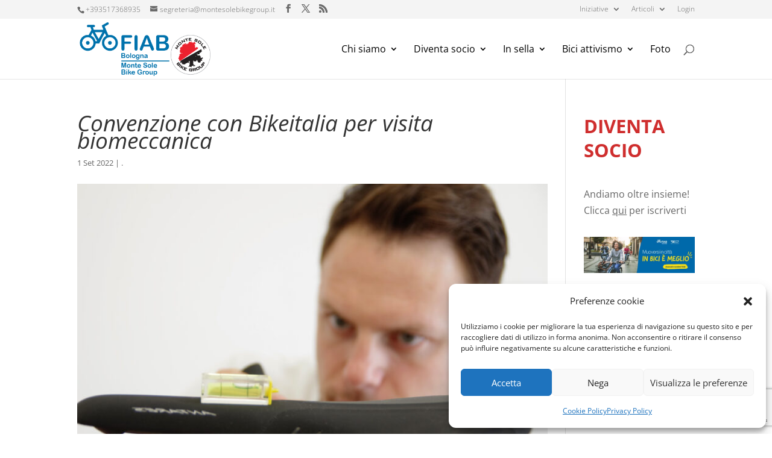

--- FILE ---
content_type: text/html; charset=utf-8
request_url: https://www.google.com/recaptcha/api2/anchor?ar=1&k=6Ld5vPEUAAAAAHKEHx62MlF1APYT3Bh-hfvMZ0kO&co=aHR0cHM6Ly9tb250ZXNvbGViaWtlZ3JvdXAuaXQ6NDQz&hl=en&v=PoyoqOPhxBO7pBk68S4YbpHZ&size=invisible&anchor-ms=20000&execute-ms=30000&cb=4ku175rbx0r0
body_size: 48719
content:
<!DOCTYPE HTML><html dir="ltr" lang="en"><head><meta http-equiv="Content-Type" content="text/html; charset=UTF-8">
<meta http-equiv="X-UA-Compatible" content="IE=edge">
<title>reCAPTCHA</title>
<style type="text/css">
/* cyrillic-ext */
@font-face {
  font-family: 'Roboto';
  font-style: normal;
  font-weight: 400;
  font-stretch: 100%;
  src: url(//fonts.gstatic.com/s/roboto/v48/KFO7CnqEu92Fr1ME7kSn66aGLdTylUAMa3GUBHMdazTgWw.woff2) format('woff2');
  unicode-range: U+0460-052F, U+1C80-1C8A, U+20B4, U+2DE0-2DFF, U+A640-A69F, U+FE2E-FE2F;
}
/* cyrillic */
@font-face {
  font-family: 'Roboto';
  font-style: normal;
  font-weight: 400;
  font-stretch: 100%;
  src: url(//fonts.gstatic.com/s/roboto/v48/KFO7CnqEu92Fr1ME7kSn66aGLdTylUAMa3iUBHMdazTgWw.woff2) format('woff2');
  unicode-range: U+0301, U+0400-045F, U+0490-0491, U+04B0-04B1, U+2116;
}
/* greek-ext */
@font-face {
  font-family: 'Roboto';
  font-style: normal;
  font-weight: 400;
  font-stretch: 100%;
  src: url(//fonts.gstatic.com/s/roboto/v48/KFO7CnqEu92Fr1ME7kSn66aGLdTylUAMa3CUBHMdazTgWw.woff2) format('woff2');
  unicode-range: U+1F00-1FFF;
}
/* greek */
@font-face {
  font-family: 'Roboto';
  font-style: normal;
  font-weight: 400;
  font-stretch: 100%;
  src: url(//fonts.gstatic.com/s/roboto/v48/KFO7CnqEu92Fr1ME7kSn66aGLdTylUAMa3-UBHMdazTgWw.woff2) format('woff2');
  unicode-range: U+0370-0377, U+037A-037F, U+0384-038A, U+038C, U+038E-03A1, U+03A3-03FF;
}
/* math */
@font-face {
  font-family: 'Roboto';
  font-style: normal;
  font-weight: 400;
  font-stretch: 100%;
  src: url(//fonts.gstatic.com/s/roboto/v48/KFO7CnqEu92Fr1ME7kSn66aGLdTylUAMawCUBHMdazTgWw.woff2) format('woff2');
  unicode-range: U+0302-0303, U+0305, U+0307-0308, U+0310, U+0312, U+0315, U+031A, U+0326-0327, U+032C, U+032F-0330, U+0332-0333, U+0338, U+033A, U+0346, U+034D, U+0391-03A1, U+03A3-03A9, U+03B1-03C9, U+03D1, U+03D5-03D6, U+03F0-03F1, U+03F4-03F5, U+2016-2017, U+2034-2038, U+203C, U+2040, U+2043, U+2047, U+2050, U+2057, U+205F, U+2070-2071, U+2074-208E, U+2090-209C, U+20D0-20DC, U+20E1, U+20E5-20EF, U+2100-2112, U+2114-2115, U+2117-2121, U+2123-214F, U+2190, U+2192, U+2194-21AE, U+21B0-21E5, U+21F1-21F2, U+21F4-2211, U+2213-2214, U+2216-22FF, U+2308-230B, U+2310, U+2319, U+231C-2321, U+2336-237A, U+237C, U+2395, U+239B-23B7, U+23D0, U+23DC-23E1, U+2474-2475, U+25AF, U+25B3, U+25B7, U+25BD, U+25C1, U+25CA, U+25CC, U+25FB, U+266D-266F, U+27C0-27FF, U+2900-2AFF, U+2B0E-2B11, U+2B30-2B4C, U+2BFE, U+3030, U+FF5B, U+FF5D, U+1D400-1D7FF, U+1EE00-1EEFF;
}
/* symbols */
@font-face {
  font-family: 'Roboto';
  font-style: normal;
  font-weight: 400;
  font-stretch: 100%;
  src: url(//fonts.gstatic.com/s/roboto/v48/KFO7CnqEu92Fr1ME7kSn66aGLdTylUAMaxKUBHMdazTgWw.woff2) format('woff2');
  unicode-range: U+0001-000C, U+000E-001F, U+007F-009F, U+20DD-20E0, U+20E2-20E4, U+2150-218F, U+2190, U+2192, U+2194-2199, U+21AF, U+21E6-21F0, U+21F3, U+2218-2219, U+2299, U+22C4-22C6, U+2300-243F, U+2440-244A, U+2460-24FF, U+25A0-27BF, U+2800-28FF, U+2921-2922, U+2981, U+29BF, U+29EB, U+2B00-2BFF, U+4DC0-4DFF, U+FFF9-FFFB, U+10140-1018E, U+10190-1019C, U+101A0, U+101D0-101FD, U+102E0-102FB, U+10E60-10E7E, U+1D2C0-1D2D3, U+1D2E0-1D37F, U+1F000-1F0FF, U+1F100-1F1AD, U+1F1E6-1F1FF, U+1F30D-1F30F, U+1F315, U+1F31C, U+1F31E, U+1F320-1F32C, U+1F336, U+1F378, U+1F37D, U+1F382, U+1F393-1F39F, U+1F3A7-1F3A8, U+1F3AC-1F3AF, U+1F3C2, U+1F3C4-1F3C6, U+1F3CA-1F3CE, U+1F3D4-1F3E0, U+1F3ED, U+1F3F1-1F3F3, U+1F3F5-1F3F7, U+1F408, U+1F415, U+1F41F, U+1F426, U+1F43F, U+1F441-1F442, U+1F444, U+1F446-1F449, U+1F44C-1F44E, U+1F453, U+1F46A, U+1F47D, U+1F4A3, U+1F4B0, U+1F4B3, U+1F4B9, U+1F4BB, U+1F4BF, U+1F4C8-1F4CB, U+1F4D6, U+1F4DA, U+1F4DF, U+1F4E3-1F4E6, U+1F4EA-1F4ED, U+1F4F7, U+1F4F9-1F4FB, U+1F4FD-1F4FE, U+1F503, U+1F507-1F50B, U+1F50D, U+1F512-1F513, U+1F53E-1F54A, U+1F54F-1F5FA, U+1F610, U+1F650-1F67F, U+1F687, U+1F68D, U+1F691, U+1F694, U+1F698, U+1F6AD, U+1F6B2, U+1F6B9-1F6BA, U+1F6BC, U+1F6C6-1F6CF, U+1F6D3-1F6D7, U+1F6E0-1F6EA, U+1F6F0-1F6F3, U+1F6F7-1F6FC, U+1F700-1F7FF, U+1F800-1F80B, U+1F810-1F847, U+1F850-1F859, U+1F860-1F887, U+1F890-1F8AD, U+1F8B0-1F8BB, U+1F8C0-1F8C1, U+1F900-1F90B, U+1F93B, U+1F946, U+1F984, U+1F996, U+1F9E9, U+1FA00-1FA6F, U+1FA70-1FA7C, U+1FA80-1FA89, U+1FA8F-1FAC6, U+1FACE-1FADC, U+1FADF-1FAE9, U+1FAF0-1FAF8, U+1FB00-1FBFF;
}
/* vietnamese */
@font-face {
  font-family: 'Roboto';
  font-style: normal;
  font-weight: 400;
  font-stretch: 100%;
  src: url(//fonts.gstatic.com/s/roboto/v48/KFO7CnqEu92Fr1ME7kSn66aGLdTylUAMa3OUBHMdazTgWw.woff2) format('woff2');
  unicode-range: U+0102-0103, U+0110-0111, U+0128-0129, U+0168-0169, U+01A0-01A1, U+01AF-01B0, U+0300-0301, U+0303-0304, U+0308-0309, U+0323, U+0329, U+1EA0-1EF9, U+20AB;
}
/* latin-ext */
@font-face {
  font-family: 'Roboto';
  font-style: normal;
  font-weight: 400;
  font-stretch: 100%;
  src: url(//fonts.gstatic.com/s/roboto/v48/KFO7CnqEu92Fr1ME7kSn66aGLdTylUAMa3KUBHMdazTgWw.woff2) format('woff2');
  unicode-range: U+0100-02BA, U+02BD-02C5, U+02C7-02CC, U+02CE-02D7, U+02DD-02FF, U+0304, U+0308, U+0329, U+1D00-1DBF, U+1E00-1E9F, U+1EF2-1EFF, U+2020, U+20A0-20AB, U+20AD-20C0, U+2113, U+2C60-2C7F, U+A720-A7FF;
}
/* latin */
@font-face {
  font-family: 'Roboto';
  font-style: normal;
  font-weight: 400;
  font-stretch: 100%;
  src: url(//fonts.gstatic.com/s/roboto/v48/KFO7CnqEu92Fr1ME7kSn66aGLdTylUAMa3yUBHMdazQ.woff2) format('woff2');
  unicode-range: U+0000-00FF, U+0131, U+0152-0153, U+02BB-02BC, U+02C6, U+02DA, U+02DC, U+0304, U+0308, U+0329, U+2000-206F, U+20AC, U+2122, U+2191, U+2193, U+2212, U+2215, U+FEFF, U+FFFD;
}
/* cyrillic-ext */
@font-face {
  font-family: 'Roboto';
  font-style: normal;
  font-weight: 500;
  font-stretch: 100%;
  src: url(//fonts.gstatic.com/s/roboto/v48/KFO7CnqEu92Fr1ME7kSn66aGLdTylUAMa3GUBHMdazTgWw.woff2) format('woff2');
  unicode-range: U+0460-052F, U+1C80-1C8A, U+20B4, U+2DE0-2DFF, U+A640-A69F, U+FE2E-FE2F;
}
/* cyrillic */
@font-face {
  font-family: 'Roboto';
  font-style: normal;
  font-weight: 500;
  font-stretch: 100%;
  src: url(//fonts.gstatic.com/s/roboto/v48/KFO7CnqEu92Fr1ME7kSn66aGLdTylUAMa3iUBHMdazTgWw.woff2) format('woff2');
  unicode-range: U+0301, U+0400-045F, U+0490-0491, U+04B0-04B1, U+2116;
}
/* greek-ext */
@font-face {
  font-family: 'Roboto';
  font-style: normal;
  font-weight: 500;
  font-stretch: 100%;
  src: url(//fonts.gstatic.com/s/roboto/v48/KFO7CnqEu92Fr1ME7kSn66aGLdTylUAMa3CUBHMdazTgWw.woff2) format('woff2');
  unicode-range: U+1F00-1FFF;
}
/* greek */
@font-face {
  font-family: 'Roboto';
  font-style: normal;
  font-weight: 500;
  font-stretch: 100%;
  src: url(//fonts.gstatic.com/s/roboto/v48/KFO7CnqEu92Fr1ME7kSn66aGLdTylUAMa3-UBHMdazTgWw.woff2) format('woff2');
  unicode-range: U+0370-0377, U+037A-037F, U+0384-038A, U+038C, U+038E-03A1, U+03A3-03FF;
}
/* math */
@font-face {
  font-family: 'Roboto';
  font-style: normal;
  font-weight: 500;
  font-stretch: 100%;
  src: url(//fonts.gstatic.com/s/roboto/v48/KFO7CnqEu92Fr1ME7kSn66aGLdTylUAMawCUBHMdazTgWw.woff2) format('woff2');
  unicode-range: U+0302-0303, U+0305, U+0307-0308, U+0310, U+0312, U+0315, U+031A, U+0326-0327, U+032C, U+032F-0330, U+0332-0333, U+0338, U+033A, U+0346, U+034D, U+0391-03A1, U+03A3-03A9, U+03B1-03C9, U+03D1, U+03D5-03D6, U+03F0-03F1, U+03F4-03F5, U+2016-2017, U+2034-2038, U+203C, U+2040, U+2043, U+2047, U+2050, U+2057, U+205F, U+2070-2071, U+2074-208E, U+2090-209C, U+20D0-20DC, U+20E1, U+20E5-20EF, U+2100-2112, U+2114-2115, U+2117-2121, U+2123-214F, U+2190, U+2192, U+2194-21AE, U+21B0-21E5, U+21F1-21F2, U+21F4-2211, U+2213-2214, U+2216-22FF, U+2308-230B, U+2310, U+2319, U+231C-2321, U+2336-237A, U+237C, U+2395, U+239B-23B7, U+23D0, U+23DC-23E1, U+2474-2475, U+25AF, U+25B3, U+25B7, U+25BD, U+25C1, U+25CA, U+25CC, U+25FB, U+266D-266F, U+27C0-27FF, U+2900-2AFF, U+2B0E-2B11, U+2B30-2B4C, U+2BFE, U+3030, U+FF5B, U+FF5D, U+1D400-1D7FF, U+1EE00-1EEFF;
}
/* symbols */
@font-face {
  font-family: 'Roboto';
  font-style: normal;
  font-weight: 500;
  font-stretch: 100%;
  src: url(//fonts.gstatic.com/s/roboto/v48/KFO7CnqEu92Fr1ME7kSn66aGLdTylUAMaxKUBHMdazTgWw.woff2) format('woff2');
  unicode-range: U+0001-000C, U+000E-001F, U+007F-009F, U+20DD-20E0, U+20E2-20E4, U+2150-218F, U+2190, U+2192, U+2194-2199, U+21AF, U+21E6-21F0, U+21F3, U+2218-2219, U+2299, U+22C4-22C6, U+2300-243F, U+2440-244A, U+2460-24FF, U+25A0-27BF, U+2800-28FF, U+2921-2922, U+2981, U+29BF, U+29EB, U+2B00-2BFF, U+4DC0-4DFF, U+FFF9-FFFB, U+10140-1018E, U+10190-1019C, U+101A0, U+101D0-101FD, U+102E0-102FB, U+10E60-10E7E, U+1D2C0-1D2D3, U+1D2E0-1D37F, U+1F000-1F0FF, U+1F100-1F1AD, U+1F1E6-1F1FF, U+1F30D-1F30F, U+1F315, U+1F31C, U+1F31E, U+1F320-1F32C, U+1F336, U+1F378, U+1F37D, U+1F382, U+1F393-1F39F, U+1F3A7-1F3A8, U+1F3AC-1F3AF, U+1F3C2, U+1F3C4-1F3C6, U+1F3CA-1F3CE, U+1F3D4-1F3E0, U+1F3ED, U+1F3F1-1F3F3, U+1F3F5-1F3F7, U+1F408, U+1F415, U+1F41F, U+1F426, U+1F43F, U+1F441-1F442, U+1F444, U+1F446-1F449, U+1F44C-1F44E, U+1F453, U+1F46A, U+1F47D, U+1F4A3, U+1F4B0, U+1F4B3, U+1F4B9, U+1F4BB, U+1F4BF, U+1F4C8-1F4CB, U+1F4D6, U+1F4DA, U+1F4DF, U+1F4E3-1F4E6, U+1F4EA-1F4ED, U+1F4F7, U+1F4F9-1F4FB, U+1F4FD-1F4FE, U+1F503, U+1F507-1F50B, U+1F50D, U+1F512-1F513, U+1F53E-1F54A, U+1F54F-1F5FA, U+1F610, U+1F650-1F67F, U+1F687, U+1F68D, U+1F691, U+1F694, U+1F698, U+1F6AD, U+1F6B2, U+1F6B9-1F6BA, U+1F6BC, U+1F6C6-1F6CF, U+1F6D3-1F6D7, U+1F6E0-1F6EA, U+1F6F0-1F6F3, U+1F6F7-1F6FC, U+1F700-1F7FF, U+1F800-1F80B, U+1F810-1F847, U+1F850-1F859, U+1F860-1F887, U+1F890-1F8AD, U+1F8B0-1F8BB, U+1F8C0-1F8C1, U+1F900-1F90B, U+1F93B, U+1F946, U+1F984, U+1F996, U+1F9E9, U+1FA00-1FA6F, U+1FA70-1FA7C, U+1FA80-1FA89, U+1FA8F-1FAC6, U+1FACE-1FADC, U+1FADF-1FAE9, U+1FAF0-1FAF8, U+1FB00-1FBFF;
}
/* vietnamese */
@font-face {
  font-family: 'Roboto';
  font-style: normal;
  font-weight: 500;
  font-stretch: 100%;
  src: url(//fonts.gstatic.com/s/roboto/v48/KFO7CnqEu92Fr1ME7kSn66aGLdTylUAMa3OUBHMdazTgWw.woff2) format('woff2');
  unicode-range: U+0102-0103, U+0110-0111, U+0128-0129, U+0168-0169, U+01A0-01A1, U+01AF-01B0, U+0300-0301, U+0303-0304, U+0308-0309, U+0323, U+0329, U+1EA0-1EF9, U+20AB;
}
/* latin-ext */
@font-face {
  font-family: 'Roboto';
  font-style: normal;
  font-weight: 500;
  font-stretch: 100%;
  src: url(//fonts.gstatic.com/s/roboto/v48/KFO7CnqEu92Fr1ME7kSn66aGLdTylUAMa3KUBHMdazTgWw.woff2) format('woff2');
  unicode-range: U+0100-02BA, U+02BD-02C5, U+02C7-02CC, U+02CE-02D7, U+02DD-02FF, U+0304, U+0308, U+0329, U+1D00-1DBF, U+1E00-1E9F, U+1EF2-1EFF, U+2020, U+20A0-20AB, U+20AD-20C0, U+2113, U+2C60-2C7F, U+A720-A7FF;
}
/* latin */
@font-face {
  font-family: 'Roboto';
  font-style: normal;
  font-weight: 500;
  font-stretch: 100%;
  src: url(//fonts.gstatic.com/s/roboto/v48/KFO7CnqEu92Fr1ME7kSn66aGLdTylUAMa3yUBHMdazQ.woff2) format('woff2');
  unicode-range: U+0000-00FF, U+0131, U+0152-0153, U+02BB-02BC, U+02C6, U+02DA, U+02DC, U+0304, U+0308, U+0329, U+2000-206F, U+20AC, U+2122, U+2191, U+2193, U+2212, U+2215, U+FEFF, U+FFFD;
}
/* cyrillic-ext */
@font-face {
  font-family: 'Roboto';
  font-style: normal;
  font-weight: 900;
  font-stretch: 100%;
  src: url(//fonts.gstatic.com/s/roboto/v48/KFO7CnqEu92Fr1ME7kSn66aGLdTylUAMa3GUBHMdazTgWw.woff2) format('woff2');
  unicode-range: U+0460-052F, U+1C80-1C8A, U+20B4, U+2DE0-2DFF, U+A640-A69F, U+FE2E-FE2F;
}
/* cyrillic */
@font-face {
  font-family: 'Roboto';
  font-style: normal;
  font-weight: 900;
  font-stretch: 100%;
  src: url(//fonts.gstatic.com/s/roboto/v48/KFO7CnqEu92Fr1ME7kSn66aGLdTylUAMa3iUBHMdazTgWw.woff2) format('woff2');
  unicode-range: U+0301, U+0400-045F, U+0490-0491, U+04B0-04B1, U+2116;
}
/* greek-ext */
@font-face {
  font-family: 'Roboto';
  font-style: normal;
  font-weight: 900;
  font-stretch: 100%;
  src: url(//fonts.gstatic.com/s/roboto/v48/KFO7CnqEu92Fr1ME7kSn66aGLdTylUAMa3CUBHMdazTgWw.woff2) format('woff2');
  unicode-range: U+1F00-1FFF;
}
/* greek */
@font-face {
  font-family: 'Roboto';
  font-style: normal;
  font-weight: 900;
  font-stretch: 100%;
  src: url(//fonts.gstatic.com/s/roboto/v48/KFO7CnqEu92Fr1ME7kSn66aGLdTylUAMa3-UBHMdazTgWw.woff2) format('woff2');
  unicode-range: U+0370-0377, U+037A-037F, U+0384-038A, U+038C, U+038E-03A1, U+03A3-03FF;
}
/* math */
@font-face {
  font-family: 'Roboto';
  font-style: normal;
  font-weight: 900;
  font-stretch: 100%;
  src: url(//fonts.gstatic.com/s/roboto/v48/KFO7CnqEu92Fr1ME7kSn66aGLdTylUAMawCUBHMdazTgWw.woff2) format('woff2');
  unicode-range: U+0302-0303, U+0305, U+0307-0308, U+0310, U+0312, U+0315, U+031A, U+0326-0327, U+032C, U+032F-0330, U+0332-0333, U+0338, U+033A, U+0346, U+034D, U+0391-03A1, U+03A3-03A9, U+03B1-03C9, U+03D1, U+03D5-03D6, U+03F0-03F1, U+03F4-03F5, U+2016-2017, U+2034-2038, U+203C, U+2040, U+2043, U+2047, U+2050, U+2057, U+205F, U+2070-2071, U+2074-208E, U+2090-209C, U+20D0-20DC, U+20E1, U+20E5-20EF, U+2100-2112, U+2114-2115, U+2117-2121, U+2123-214F, U+2190, U+2192, U+2194-21AE, U+21B0-21E5, U+21F1-21F2, U+21F4-2211, U+2213-2214, U+2216-22FF, U+2308-230B, U+2310, U+2319, U+231C-2321, U+2336-237A, U+237C, U+2395, U+239B-23B7, U+23D0, U+23DC-23E1, U+2474-2475, U+25AF, U+25B3, U+25B7, U+25BD, U+25C1, U+25CA, U+25CC, U+25FB, U+266D-266F, U+27C0-27FF, U+2900-2AFF, U+2B0E-2B11, U+2B30-2B4C, U+2BFE, U+3030, U+FF5B, U+FF5D, U+1D400-1D7FF, U+1EE00-1EEFF;
}
/* symbols */
@font-face {
  font-family: 'Roboto';
  font-style: normal;
  font-weight: 900;
  font-stretch: 100%;
  src: url(//fonts.gstatic.com/s/roboto/v48/KFO7CnqEu92Fr1ME7kSn66aGLdTylUAMaxKUBHMdazTgWw.woff2) format('woff2');
  unicode-range: U+0001-000C, U+000E-001F, U+007F-009F, U+20DD-20E0, U+20E2-20E4, U+2150-218F, U+2190, U+2192, U+2194-2199, U+21AF, U+21E6-21F0, U+21F3, U+2218-2219, U+2299, U+22C4-22C6, U+2300-243F, U+2440-244A, U+2460-24FF, U+25A0-27BF, U+2800-28FF, U+2921-2922, U+2981, U+29BF, U+29EB, U+2B00-2BFF, U+4DC0-4DFF, U+FFF9-FFFB, U+10140-1018E, U+10190-1019C, U+101A0, U+101D0-101FD, U+102E0-102FB, U+10E60-10E7E, U+1D2C0-1D2D3, U+1D2E0-1D37F, U+1F000-1F0FF, U+1F100-1F1AD, U+1F1E6-1F1FF, U+1F30D-1F30F, U+1F315, U+1F31C, U+1F31E, U+1F320-1F32C, U+1F336, U+1F378, U+1F37D, U+1F382, U+1F393-1F39F, U+1F3A7-1F3A8, U+1F3AC-1F3AF, U+1F3C2, U+1F3C4-1F3C6, U+1F3CA-1F3CE, U+1F3D4-1F3E0, U+1F3ED, U+1F3F1-1F3F3, U+1F3F5-1F3F7, U+1F408, U+1F415, U+1F41F, U+1F426, U+1F43F, U+1F441-1F442, U+1F444, U+1F446-1F449, U+1F44C-1F44E, U+1F453, U+1F46A, U+1F47D, U+1F4A3, U+1F4B0, U+1F4B3, U+1F4B9, U+1F4BB, U+1F4BF, U+1F4C8-1F4CB, U+1F4D6, U+1F4DA, U+1F4DF, U+1F4E3-1F4E6, U+1F4EA-1F4ED, U+1F4F7, U+1F4F9-1F4FB, U+1F4FD-1F4FE, U+1F503, U+1F507-1F50B, U+1F50D, U+1F512-1F513, U+1F53E-1F54A, U+1F54F-1F5FA, U+1F610, U+1F650-1F67F, U+1F687, U+1F68D, U+1F691, U+1F694, U+1F698, U+1F6AD, U+1F6B2, U+1F6B9-1F6BA, U+1F6BC, U+1F6C6-1F6CF, U+1F6D3-1F6D7, U+1F6E0-1F6EA, U+1F6F0-1F6F3, U+1F6F7-1F6FC, U+1F700-1F7FF, U+1F800-1F80B, U+1F810-1F847, U+1F850-1F859, U+1F860-1F887, U+1F890-1F8AD, U+1F8B0-1F8BB, U+1F8C0-1F8C1, U+1F900-1F90B, U+1F93B, U+1F946, U+1F984, U+1F996, U+1F9E9, U+1FA00-1FA6F, U+1FA70-1FA7C, U+1FA80-1FA89, U+1FA8F-1FAC6, U+1FACE-1FADC, U+1FADF-1FAE9, U+1FAF0-1FAF8, U+1FB00-1FBFF;
}
/* vietnamese */
@font-face {
  font-family: 'Roboto';
  font-style: normal;
  font-weight: 900;
  font-stretch: 100%;
  src: url(//fonts.gstatic.com/s/roboto/v48/KFO7CnqEu92Fr1ME7kSn66aGLdTylUAMa3OUBHMdazTgWw.woff2) format('woff2');
  unicode-range: U+0102-0103, U+0110-0111, U+0128-0129, U+0168-0169, U+01A0-01A1, U+01AF-01B0, U+0300-0301, U+0303-0304, U+0308-0309, U+0323, U+0329, U+1EA0-1EF9, U+20AB;
}
/* latin-ext */
@font-face {
  font-family: 'Roboto';
  font-style: normal;
  font-weight: 900;
  font-stretch: 100%;
  src: url(//fonts.gstatic.com/s/roboto/v48/KFO7CnqEu92Fr1ME7kSn66aGLdTylUAMa3KUBHMdazTgWw.woff2) format('woff2');
  unicode-range: U+0100-02BA, U+02BD-02C5, U+02C7-02CC, U+02CE-02D7, U+02DD-02FF, U+0304, U+0308, U+0329, U+1D00-1DBF, U+1E00-1E9F, U+1EF2-1EFF, U+2020, U+20A0-20AB, U+20AD-20C0, U+2113, U+2C60-2C7F, U+A720-A7FF;
}
/* latin */
@font-face {
  font-family: 'Roboto';
  font-style: normal;
  font-weight: 900;
  font-stretch: 100%;
  src: url(//fonts.gstatic.com/s/roboto/v48/KFO7CnqEu92Fr1ME7kSn66aGLdTylUAMa3yUBHMdazQ.woff2) format('woff2');
  unicode-range: U+0000-00FF, U+0131, U+0152-0153, U+02BB-02BC, U+02C6, U+02DA, U+02DC, U+0304, U+0308, U+0329, U+2000-206F, U+20AC, U+2122, U+2191, U+2193, U+2212, U+2215, U+FEFF, U+FFFD;
}

</style>
<link rel="stylesheet" type="text/css" href="https://www.gstatic.com/recaptcha/releases/PoyoqOPhxBO7pBk68S4YbpHZ/styles__ltr.css">
<script nonce="xoL0x4DLEDkP_SHzKnqM2A" type="text/javascript">window['__recaptcha_api'] = 'https://www.google.com/recaptcha/api2/';</script>
<script type="text/javascript" src="https://www.gstatic.com/recaptcha/releases/PoyoqOPhxBO7pBk68S4YbpHZ/recaptcha__en.js" nonce="xoL0x4DLEDkP_SHzKnqM2A">
      
    </script></head>
<body><div id="rc-anchor-alert" class="rc-anchor-alert"></div>
<input type="hidden" id="recaptcha-token" value="[base64]">
<script type="text/javascript" nonce="xoL0x4DLEDkP_SHzKnqM2A">
      recaptcha.anchor.Main.init("[\x22ainput\x22,[\x22bgdata\x22,\x22\x22,\[base64]/[base64]/[base64]/KE4oMTI0LHYsdi5HKSxMWihsLHYpKTpOKDEyNCx2LGwpLFYpLHYpLFQpKSxGKDE3MSx2KX0scjc9ZnVuY3Rpb24obCl7cmV0dXJuIGx9LEM9ZnVuY3Rpb24obCxWLHYpe04odixsLFYpLFZbYWtdPTI3OTZ9LG49ZnVuY3Rpb24obCxWKXtWLlg9KChWLlg/[base64]/[base64]/[base64]/[base64]/[base64]/[base64]/[base64]/[base64]/[base64]/[base64]/[base64]\\u003d\x22,\[base64]\x22,\[base64]/DmcO1dsOCLcK8RsKwSMOwwoIFU8OdGmEEZMKWw5PCoMOjwrXCm8KOw4PCisOnGVloEXXClcO/JH5XejwQRTljw4bCssKFORrCq8OPFHnChFd6wqkAw7vCp8Krw6dWCsOhwqMBeTDCicOZw4RlPRXDuGptw7rCqMOJw7fCtw7DvWXDj8K6wocEw6QCYgY9w5rChBfCoMKGwqZSw4fCmsOcWMOmwpNmwrxBwrDDi2/DlcOrHGTDgsOtw4zDicOCfcKSw7lmwpYqcUQyMwt3F0nDlXhDwp0+w6bDs8Kmw5/Do8OGF8Owwr4wasK+UsKDw7jCgGQmAwTCrV3DpFzDncKyw4fDnsOrwpx9w5YDRgrDrADCg2/CgB3DicO7w4V9NcK2wpNuQcKlKMOjI8OPw4HCssKzw7tPwqJ2w6LDmzk+w6A/wpDDhS1gdsOOdMOBw7PDqMOERhIawqnDmBZvUw1PGC/Dr8K7csKkfCA/WsO3UsKhwoTDlcOVw6vDnMKvaEzClcOUUcORw5zDgMOuX1fDq0gdw7zDlsKHZSrCgcOkwqLDoG3Cl8OrZsOoXcO7b8KEw4/CjcOkOsOEwrdvw45IGcOuw7pNwro8f1hSwrhhw4XDr8OGwql7wr7CvcORwqtQw6TDuXXDgcORwozDo0IHfsKAw5/DoUBIw6BtaMO5w4Q2GMKgLytpw7opdMOpHjQXw6QZw5htwrNRVSxBHD3DjcONUiDCiw0iw5rDocKNw6HDjWrDrGnCjMKTw50qw6PDuHVkPcOxw68uw6jCrwzDnjzDmMOyw6TCjBXCisOpwpbDs3HDh8OEwqHCjsKEwoXDtUMiZ8OUw5oKw4rCqsOcVFrCrMOTWETDoB/DkxY8wqrDohbDmG7Dv8KyAF3ChsKqw590dsKoLRI/MDDDrl8+wohDBD3DuVzDqMOVw4k3wpJ/w695EMOkwrR5PMKYwrA+eggZw6TDnsOZHsOTZQATwpFiTcKvwq52DDx8w5fDjcOWw4Y/d2fCmsOVE8O1woXClcKxw5DDjDHClMKSBirDl3nCmGDDiD1qJsKlwovCuT7Cn2kHTyrDsAQ5w4XDocONL2Ypw5NZwqscwqbDr8Otw6cZwrIVwpfDlsKrAMOIQcK1MMKywqTCrcKXwoEiVcOQTX59w6PCu8KeZWBUGXRvXVRvw5/CsE0gOy8aQFPDjy7DnAbCj2kfwpXDsysAw4TCnzvCk8O/w5AGeTA9AsKoB3jCoMKZwqAISTPCjHcow6jDpMKPZ8OYExHDs1Q6w6gewqUODsOfCcO8w5/CnMOzwotyJyhwYV7ClRjDhBzDrsOSw60ReMKXwrDCoFwdBVfDhlvDiMKCw7fDkwkawq/[base64]/[base64]/PMKHVsKhwp59worCs0I8wpdkL03CvUVYwpkmE37DrcKhZCpcR1vDs8OmfSPCjCDDgh5/ABJ7wonDgE7DjURSwqvDtT84wr8TwpUOKMOWw5pfKUTDj8KTw4NVJTgfGcObw4/DmEklPB/DlDjClcOswopdw4XDjzTDocOIX8OkwonCksOLw65yw79yw4XDhMOawoNAwpN6wojCgcOmBsOKTMKBaG0zB8Opw7vCt8O4CcKcw7zCpGfDgcKSZyvDnMOXKTFSwqpVRMObfMKNLcOsMMK9wrTDlwtnwpNLw40/woE/w43CrcKcwrXDuWDDrlfDq0p0ZcO/[base64]/[base64]/CtBhfwpUmwqAVIQjCnMO/[base64]/DjRxWT8O5w7nDlsOEZkbDo8O0wpgFNG4mw6U3w4nDpcOyMsOUw7zCrsKrw5E2w7JFwp0kwpbDm8OtacO6anzCu8KaSkcvHC3CtQAwNALCpcKMS8KqwoYmw7lOw7p5w6PCqsK/wqBJwrXCiMKbw4l6w43DnsOEwokNC8OXN8OJKMOOCFIuCiLCpMOGAcKZwpDDjMKfw6jCpGETwrLCpmcSaFzCtnLDuG3CusOafzXCicKQDDk1w7zCmsO3wrIyS8OVw7Rzw4ICw7lrDAAzMMKkwpR3w5/Cj3PDhsOJCwbDtW7Dm8KnwoAWQUBTbB/DosKtWMKKXcKtCMOJw4Igw6bDicOQcMO4wqZqKsO2IXbDiRlGwpTCssOEwpgew5jCvsKuwoAAZsKLaMKRFMK8esORBTLDvCNAwrpowpTDi3BRw6bDrsKhworDlkgXfMO1woQoYhYBw69Jw5tRK8KJYcKww4fDkywmRsKnKmHCrjQyw7F8BV/DpsK0w6cnwrnCocKIBFkqwrdXcj1bwpZdIsOuwrJ2UsO6wrHCtF9KwoXDqMOdw5UFYxVNNMOYWxtqwoBIHsOUw5HCscKiw4wNwozDqU1rw5FywrxOZwxYY8OqAF/[base64]/ClMObw4gqfnFVEsKRBTnClxHDnnEOwojDgcOHw7LDpRrDnxZaADVjRcKnwpkIMsOjw5tzwrJTF8KBwrHDrsOXw7cww6nCuSNLBDPCkMOhw459CsK4w5zDvMK0w7XDnDY/wo02TA14YHAiwp1RwotowolQFsKBTMO/w4TDhm5/C8Oxw6bDrsO/JX9Xw5zCuFbDnH3DkQXCncKvaFVLJ8O0F8Odw4Jtw63CjE/ChMOgwqvCkcORw4oGdmtFUcO/WTzCi8OELCY+w40Ywq7DicOgw7HCpcOCw4HCmihxw7fCuMOgwrAYwpvDqj5awoXDhMKAw4hpwrUeOcKXBcKVwrXDiE58HS5jw4zDg8K4wpvCkgnDtEjDsgbCnVPCvjzDmXotwr41eDHDtcKFw4fCusK/wrFnExnCg8KHw7fDlVdROMKuw43CpBZywpZaJUgAwq4gFmjDt1sdw78XF01zwpzCqGMywrFOEMKwcQLDlXzCg8O2w6zDlsKdKMKOwpUnwrfCtsKVwq4kccO4wqfCmsK5RsKrPzPDmsOIJyvCgVIlF8KgwoHCgcOGF8OSYMKyw4/Dm3LDlxrDtznDuQ7CgcOqEzUWw7hvw6TDusKwB17DqnLDlzRzw5TCvMKBb8KCwp1KwqBkwpTCocKPX8KqKR/CosOew4vChDHCv3fCqsKJw591XcObUwlCFsKOGcKQU8KmMkh/JcK3woIPK3nChMKBXcOPw7k+wpsPQl57w6dlwprDhsK+c8K4wqcWw7fDjsO5woHDi2Q/WcKpw7fDoXrDr8O8w7MAwqhYwpLCtMO1w7zCjAt5w4hDwopKw5jChDnDnmBqQGNFO8Kiwo8kZcOow5HDkkPDrcKZw6pzTsK7dTfCucO1GDQsEyMgw6EnwoB5bx/DpcO4ahDDlsKcMwUWwptuVsOXw4LCi3vDmm/CiXbDpcK6wqfDvsOWCsOPZlvDnU5rw5RLYMOdw6Iqw60KK8OzIxvDr8K/Z8KHw6HDisO9W002I8KgwozDolVqwq/Cp3DCn8OuEsObDxHDpjzDohrCgsOJBFnDoiIbwo93AWtYB8OKw6QgIcKIw6bCmEvCo3HDlcKFw5/DtnFRw4vDpQ5XEcOewr7DijbCmy1dw6XCvXIvwqnCsMKCQ8OwN8O3w7zCjFhcRivDoicFwrppIBzCnhFNwqrCicK6amIzwoRmwoRTwo0vw5wGAMOQZsOLwo0+woE2QU/DuF19KMOJwq7DrTtWwpBvwqnDlsOmXsKtGcKlWURXwr9nwojCm8OCI8KpNEMoA8OwEGbDuVXDiTzDs8OqZcOyw7sDBsOIw5/Cl04zwrXCiMOeNcKFwrrDoFbDqHwJw70Uw6Iiw6B9wp0bw5dIZMKMWcKdw4PDqcONIMKLGWLDnRk9BsO2wp7DvsOkw7ZuYMOoJMOpwovDiMODSWl7wq/Cl0rCg8O6CMOZw5bCvgzDr2xFb8OgTn9/OsKZw51nw6RHwr/Cv8OTbTB9w7PDmyHDosK4Kmddw7rCrBnCtMOTwqHDvl7CrDAGJ23DqisWDMKdwq3CozvDqMKgMAXCugFjdFJCeMKQRUTDpcOZw41gwoo3w45qKMKcwqjDkcOwwqzDnlLCpmZiOcO+YsKQGCDCpMKIbnkoQsOLcVtsHDbDsMOzwr/CsXfDkcK7w68Kw4U4wrEuwpAiQW/CgMO5GcOCFcOCKMKFbMKDw6AMw6JAQRYjU2gdwoHDvnjDjH9bwpbCrMOzTywGIxHDnMKkGylcG8K4IhnClsKFBSYDwqB0wpXCtMKZSmXCgW/DhMK6wrTDn8O+HwnDmAjDjlHCnsOkGlzCiSgHBUvCkz4Vw6TCosOJZxLDgx4Zw57CqcKowrTCjsO/QFdOXiMSHcKNwpNBIsKwNTl6w5oLw6vCkj7DuMOsw7kib2RBw4RXw5FYw4nDqxHCqMOcw4QPwqwjw5zDkGxSGGDDhyrCl1RiNSUyVcKkwo41SMOywprCosKoGsOWwrjCi8OSMTRbWAvDt8Oxw7MxPQDDmWc4Pi4gPcOeSAzCtsKrwrA0GThJTzXDucK/[base64]/CsiTCsMOwwrjCqEV2UjDDsmthYsOCw61CCz87ckkRFWhNLWTDoE3CicKtAALDjgjCnxHCoxrDsyzDviPDpRrDkMOtBsK5AkzDnMOoaGcqLjpydDvCm0kXYxZOZcKgw5fDvcOFfsKQSsO2HMKxISgHd15rw6rCpsKzJl5Uwo/[base64]/CnVPCosKEd3ECIifDosKDXMO7w7ciWMKdw7PDomjCncO0CcOlAGLDlSc9woTCoz7Ckz41aMKRwrbDljbCuMOpF8K9emtGUMOmw7wMDyLCnBTCoHV3I8O2EsO/wrLDmSLDq8OHRTPDsHfCp305KcKJwqPDgw7Cn0zDl1zDmR7Dg2vCjBR0BzzCgMKjX8OGwoPCnMOoUi4CworDtcOLwrNvWxYVEcKpwpx/[base64]/CoiDCgcOlQMK5N8KSbsOBITIZCsOUwrLDoXR0w55SCwvDuxzDum3CrcOsB1cHw6XDicOqwojCjMOewos5wrRtw6cCw4NuwqAAwojDk8KWw41nwpl8Ml3CpMK3wpk2woxHw7dgEsO2GcKdwr/CiMODw49pNkvDhsKuw4fCgVfDlMKdw7zCpMOGwoJmccOjS8KmQ8OAWsKLwo4rcsO0V1Rbw5bDqk01w4dlw73DkEPCkcOgdcOvNTvDgMKqw5zDhSlZw6g4LTwcw40CAcKDMsOGwoNrIAddwrJHPBjCrEN9ZMO8URYrQcKxw5DCnClFfcO8X8KGTsK5GBLDgW7DtMOYwq/CrMKywqLDncO+VsKCwqIgeMKpw68BwoTChz4mwq9mw67DqDfDrSZzHsOLC8KUSid3wq8pZ8KEGsOsdx4rDlvDizjDpU/CtjrDu8OaS8OYw43DpBJcwqgiQMKtLgfCvsKSw6deZWVWw5IXw5huRcOYwqUcJETDrRoVw58zwow0fFkbw5/[base64]/OsKVIcOyw4XCpcO/WWLDtcKqwr7DpAMiwoBOw4fCm8KSKMKiIMOUMy5Gw7prWMO/GCw8wozDpEHDvEhmw6loKnrCicKqN0M8BBnDsMKVwoILPsOVw7PCgsOTwp/CkEIYBUHCuMKCwpzDk3gdwo/CpMOHwoEuwrnDkMOlwr3Ci8KcFys6wqTDhgLDo1Rjwo3Cv8K1wrA9F8KfwpFyIMK5wqMeA8Kkwr/CqcKqacO0AMK2w5LCg1nCvMODw7ozb8KLNMK3IsOZw5PCosOPNcOgai7Djio+w6J9w6zDp8K/FcOaA8OFGsOMC30kcBfCkTrCusKACxJPw7Ayw7/DgxBfakjCrkdOU8OtFMOWwovDj8OkwpXDtirCjHvDlExVw4DCkDHCosOQw5/DgBnDl8KqwptUw5tNw6Acw4g1MCnCnAbDvl8bw6bCgAZ+O8OYw78cw49gBMKjw5rCkcOEAsK7wqnDtD3CqTvCgALDiMKgDREiwqk1aVoAwqPDvH9COl7Ch8OYIsK3J2fDhMO2ccO/U8K+R3vDvSDCrMOgOXArY8OLW8KRwqjCrD/DvGpAwrPDi8Oae8OOw5PChEHDlMOMw6PDqMKdHsOzwrfDkRZRw4JABsKBw7DCllVCZmnDhjtBw5/DkcKoWsOJw5zDnMOUNMKfw6B9cMOcbMK2GcKIDCgcwqt8wpdOwoRNwr/DtntJw7JhH3zCiHwmwp3DlsOkPxsDR0Vofx7DpcOwwr/Dkjttw6UcSQ03MiZ/wr8NXUUPIxNWOhXCtGtaw6zDjSnCu8KfworCvjhHCFE0wqDDrmLCuMObw4Bcw6Bhw7XDisKswrMeTR7Ct8KDwpM/wqRpw7nCtcK+w6rCmXdJTRZIw55jG0gTUgDDpcKQwpEraW1XIFExwpjDj2zDsUHChQDDvQzDhcKPbAwFw4XDiAt5w7/CtcOEUWnDv8OUK8KUwoByGcK6w6Jpay3CtWnCjl7ClUFIwpYlw7klfcK8w6cTwqNmBh9Fwq/ComrDikcSwr9XIRnDhsK0aBcvwosAbcOVQsOMwovDlsKpWUg/woM1w7N7D8Kcw4luBMK3w7wMc8KlwpUaV8OEwqF4DcOzNsOJWMKKFcOWbMOVADDCsMKMw7JjwofDlgXCiVvCtMKqwq09W1NyNFnCtsKXw53DnlnCmMKyfcKdHQtYSsKcwr9FH8OkwqAjQsOqwoAfVcOHPMOrw4gFOMOJB8Osw6LCmHNxwoowX3/Dm1bCm8KfwoLDoEMtORzDg8OLwrslw7HCtMOWw5vDpXfCqxYyGEx8IsOCwq4qbsKcwoHCosKhOcKEMcK2woQbwq3Dt13Ck8KFfno/JVnCr8KlK8Omw7fDtsOIQFHCvznDnxl3wrPCrcOhw4QWwr3CjCPDrnPDmCllDXpYL8K4VcODZsOYw6QCwoEXNBbDnGszw4tXK0bCpMONwrtBYMKHwpoERW9PwoERw7ZwTsOgQRnDhisQXsOKIigod8Okwpg1w5XChsOybyjCiyTDhE/CjMOJG1jCpsOww6HCo3TCqsOFw4PDuS8Mwp/CjcOSBEM/wr8yw6MiIhHDpQJePsODwqFUwrfDuQlJwpZVX8OhT8KlwqTCpcKHwqXDvV8iwrNdwo/ClMO1wrrDkULDnMOqNMKWwqLDpQp1JlEeIQzClcKJwpRvw552woQXEcKBCcKGwobDqAvCvhotw59VCUPDvMKEwoNuXWhUJcKkwrsWf8OZbGlFw4MAwqVRKSXCosOlw4/Ct8OCETtAw5jDocOEwpPDrCrDuDfDqkvCgMKQw4ZSwrNnw5zDmTjDnQEPwplxNT3DssKyJyTCrsK6OSTCsMOLDMOHfDrDi8KEw7fCq2w/C8Oaw4bCsgA3w6pAwqjDkj8Ww4QtFCx1c8O+wqt2w7YBw50+JWJXw5EQwptJSmJsKsOrw7HChlZBw4MfD0tPTmnDv8Oww7VEZsKAL8OPLcKCPMKGwofCoQwBw6/CmMKtGMKVw4RdKsOSChJdD1AVwqZBwpRhEMOkAWPDszMrK8OUwrHDlsKWw5kmXCbDicOdEFd3L8O7wonCuMKQwpnDsMOWwpPDrMOZw57Cm1ZPU8Kcwr8OUScmw5nDiDHDg8OYw6bDvcOmeMOzwqzCtMKlwobCkAM4wr4nasOZwrp4wqgdw5/[base64]/[base64]/PlfDu8KNNUXCqMOZw5tewq/CosKaB8Otfn3DmcOOO2leAl0TccOzJ2Enw5NwGcO4w5DCilpAPGjCrynCrREue8K0wql0WRsTcz3CgMKrw74ycsKpXsO2SkJ5w75Wwq/CgD/CnMKYw5HDs8OEw5/[base64]/[base64]/DrsKRFcK/GMOkUGTDs2N0bD/DgWrCjjPDmykMwoZrO8KTw5RaDcOsbsK2H8O2wodKOQDDusKaw41eC8OfwoFnwrbCvxhAw57DojFAcVZxNCjDk8KSw5B7wpvDiMOSw5l+w5/[base64]/Cp8KwPsOYD2AEw5vDuMOwA0nDkcO9OH3CkxbDnj7Dh34xesOrM8KnaMOjw5ldw5sZwpHDu8K1worDomnCo8Ouw6AMw5jDh1nDu3dPKUgCMRLCpMKuwqcqPMOmwqh3wqw0woMFU8Kcw67CnMOySzJ3f8OrwppZwozCtCdFKMOwR2/CmcOcNsKuecOlw5pQw711XcOAYcKcPMORwoXDpsKrw5XCnMOIfijCqsOMwoAkw6PDqUwAwr12wpHCvhcmwrTDum8iw57CrsOPERF9RsKZw6lpLn7DrFTDmsKcwrw9wo7ChVjDq8KJw4UEZQklwrIpw4LDmMKccsKnwoDDqsKTw70YwoHCm8O8wp1JLcK/wpwzw4vDjSEQDyE2wonDkGQBw5zClcK1BMKZwpJaJsO/XsOEw4MswpLDuMOswqzDqALDpRTDsgzDujXCncOZeVvDrMOiw7U+eRXDpBzCgELCkh3CkBsZwqvDpcK3Bn5FwoQkw4jCksO9wpkUUMKBWcKNwplFwokjBcKJwrrDlMOcw6ZvQMKtTzjCsh7Dp8K4YQ/Cty5EXMOOwokIwonDmcKVHnDCoC8hZ8K7d8O+UCckw6EFJsO+AcKSV8O7wqlTwrZRR8KKw7k5OFVEwpltE8KiwqRowrlmw6zChRtgWMO8w54zw6o/wrzCmsKzw5HDhcORNsKqAUYWwrY+eMOkwo7DsFfCrMK/wrbCn8KVNlrDiDLCrMKFfsOlAAgSE0pKw7LCncKTwqAfwpdawq8UwoFHCmVyF0I6wrXCvEtCKcOqwrjCvsKjejnDocO2Vk0Iwp9JN8OPwq/DvsO/[base64]/[base64]/CmsOJYsOdWMOhw4vDgsOjS8Knw7rDr8Oowox9c34Owo/CtsK/w7EOQsO4aMKBwrtyVsKMwrV/[base64]/Dt8OYw4AVwp/DoXvDjiBcworCpD3CqMOLH0QgOWrChCDDhsO4wqPCq8K8bXTCrXTDhMOkFsO/[base64]/[base64]/SHsdMsK8dlvDisOPUsK/FsKAwrbClsOMKCfClmMxw5PDrMOVw6vCvsOCRyPDj3LDqcOFwpIvZirCmsOQw4vDnsKBPMK2woYqS1zDvE5tKkjDnsOsCkHCvVzDlllqw6BeBzHClHQDw6LDmDEtwqTCmMOzw7vCmjTDk8OSwpVuwpXCicOgwogewpERw4/Dp0vCgsODZxYNWMKySj46GsOUw4LCkcObw4/Co8KNw4LCncKqYGHDv8ODwofDkMOYBGcNw7B5MAV9OsOeMsOGT8KSwrJYw547GBFRwp/DhlZnw5Yuw67CkykawojDgsOawqfCun16cDl3dSDCjsKSIC81wr1WcMOhw4dBZcOpLsKVw63DugLDiMOiw6XDryxswobDgSXCqsK7QsKGw5vCijNNwpRlAMOowpJTR23CjEVJQcOjwrnDlsOQw7zChgJcwqYcOQnDlBDCqVTDl8KRal4fwqPDosOAw6/CvcKdwrDCjsO3CUjCrMKQw5TDqiBWwp7CqV/CjMKwWcOIw6HCrsKySA7Dv2/CjMKQLsKowojCiGRQw7zCnMOkw41xG8ONMV/CusKcTVNvw6bCthRDS8OkwoRebMKWw5dWwrE5w6kSw7QFTsKkw7nCqMKnwrrDusKDAkXDsErDuGPCv0RlwoDCuBkkSMKsw7U8YcKoP3g4JBhmCsOawqbCncK9w7bCl8KlSMOXNzomFsKKSV0rwrnDuMOXw53DjcOxw6s/w5RBLsORwoTDkAXDg0Yrw7lIw6UUwr/CpW9cDUZFwoNHwqrChcKXbm4MJ8O+w58UJ3JUwoU7woYWAXRlwrfCmgjCtGo6f8OVYwvChcKiamZaNFvDh8KNwr/CjygvSsOow5jChSZ2KQfDpwTDpS8jw5VHLcKZw7HCq8K1A2Uuw67CryrCrC54wpwHw4fDqVYIOQk/woXCncK1McKjDCLCrQ7DkMKgwrnDm2BdFMKha3XCkV7Ct8OpwpVWRTPCuMKKbAMlAjDDmcOMwqwxw47DlcO7wrPDrsOowonCqHDCvnkgEiZyw7PCpMOfBD3Dm8OswqptwoLDnMO0wo/CgsO1w6nCvMOqwonCvsKPCsOLN8K1wpXCik97w6/CgAo+fsOzCwI5NsOfw4Bcw4lrw4jDu8KXAkpiwpQ3ZsOPw65Hw7rCrm/CtXzCqWAtwofCmXJsw4ZeEEbCllHDncOfBMOHBR4gfsKdR8KrPWvDjjDCvcKVWhPDtMOJwoTCsD4VcMK/ccOhw4B1e8OIw5/CpRU9w6rCnsOHehPDjQjCtcKnw4/Dk0TDpho+B8K6bn3Dr37Cu8KJw6gmS8ObTzEYGsKtw73CoXHDv8KQCcKHw4vDjcK8w5g+ZhTDs2DDmTNCw7sAwovCl8K4w5XCusKww6XDnwZqccKCeU0sU0TDv1k5wprDuAjCmE3Cn8ONwqVtw4QjLcKWZ8OkXcKMw7kjYADDksK2w6lPWsK6ew/Cs8KnwrvDvsOzTh/CuD0wWMKkw73CgAPCoHPCjCjCrcKFacOvw5Z7P8OZdg4qCcOIw7DDhMKBwpl0Tl7DmcOuwqzCom7DkkHDlVo0IsOfZ8OHwoLCksOUwobDqgPDhcKYFcKkNhjDiMOBw5sKSljDlEPDscKTXhgow59Qw6dRw4JOw6/DpMO/cMO0wrPDmcOyUAo4wpo5w7M5QMOVG1NbwooGwqHCnMKTTUIAcsKQwrfCrcKawp7CjD96HsOMFcOcAgkRC23DgndFw4DDu8Ksw6TCmcK6w4fCgsKXwrg1wpLDj0oiwrx+KhZPZ8Kiw4PDnjjCgljDshxxw6DDkcOaVGnDvS9bTwrCrV/CkxMZwrlAwp3DsMKLw6LCrlvDpMKMwq/[base64]/CjVPDu8OwwoDDjMKkw5fDiMKJw7fCucKjw7fDjgMyVk9ILsKrwpRNdlPChD/DoDTCgsKfDMKDw7AsZ8KKB8KAU8KwU2dmd8OJD1EpBxrCgAXDtTJ2DcO+w6rDssOTw5keDS3Dr10mwrfDoxPCnUUJwq7Dh8KhGTHDgEHCiMOZMynDtlDCtsOjFsO2XcO0w7nCu8KCwrMVwqvCtMOrXg/CmxzCr0HCvUN9w5vDsEIpdnQFLcOKfcK7w7nCo8KDJMOswro0CMOQwpHDsMKGw5PDnMKUwpXCjA/ChwjClGl8enDDsyzCsiLCicOXDcKWX2IhB3HCu8KOIH3Ds8K9w6zDkcO6IzM1wr7DjTPDrcKswq5sw5QsEcOPO8K0TMK/PifCgx3CvMOrGB5hw7Vuwqp1woTDolcSSHIbGMOdw65Ffg/Cg8KFW8K2AcKsw5BBw4jDvSzChFzCtgXDkMKXDcKnBnhLGDJiVcKuDsOiOcOQIXcPw6jDtUHCo8OYB8OVwpjCuMOswq9pS8K5w5/CmCbCs8KEwqzCsQltwr11w57Cm8KVw7bCvGLDkxMGwrTCsMKBw5sZwrbDsDYIwrHClnJ0BcOuNcOiwpdtw7Zxw73CssOQBQhhw60Vw5nCoXrCjxHDkBLDuFwMw69EQMKkR2/DohIwa1wxGsKBwrLDiU1jw5nDpMK4w4nDoFwAZFQ0w7rDp2PDnl9+XS9pe8KzwpwwdcOsw6DDugU1OMORwpDClMKicsOKGMOJwoFdWMOsAiY3ScOzw7DCgMKLwqh8w6ofR2vCtCfDvcKuw6PDrMO6HTp4f0Q8HVLDhX/CjTDDsltxwqLCs03CpgLCn8Kew6Y8wpY2MmJaD8OTw7DDuhIPwozCgANOwrLCpUoHw4Mrw7daw587wpbCtMOpIcOiwrd6aWtPw43DmCfCn8OsVWxBw5bCnwgUNcK5CB8kBDRPH8OHwpzDncOVZMKawr/CnkLCmjTDvSN2wo3DrDrCmEXCusOJWAh4wrPCvjfCiinCusOzZwobQMKow5pRJTLDksKOwo/DmMKPS8Otw4MsbA5jRSzCkHjCv8OnEcKWaF3CnTQKQ8KHwopyw41CwqfCssODw43CmMOYIcKFfBvDl8O6wpTDoXM/wqwQasKOw6FdcMOFMgHCsBDDoQ0bAMOmRF7DgcOtwoTCsSvDhAzCicKEaUpNwrbCsCzDmF7ChxhYB8KVYMOWP1rDpcKowp/DucKoUVHChXUYLsOnMMOFwqhSw7LCn8OcEcOsw7bCnnDCjEXDiTIqVMKbCCUSw4zDhglMR8Klw6XCk0fCrn40wrYpwoE5MRLCoxXCu3DDvC/DqVLDkx3Cr8OowpAxwrRBw77Crj1fwpt1wpDCmFrCp8K3w77DmcOLYMOewq9FJRtWwp7DgMOFw4MZw4HCrcOBBy3CvVPDh0nDm8KmLcKHw6BTw5piwqJLw7MNw6kvw5jDgMOxasOqwp7Cn8KYTcKXFMKVasK1VsOyw7DCsy8Mw6wSwrUYwq3DtGXDmWPCky/DhknDgl3CjxImIEQpw4vDviLDnsKMUhI+dF7DtsK6RH7Ds2DDlk3CoMOKwpTCqcKKLjXClxo8wpBhw4hDwoM9wqkSH8KeUXp4H3DCmcKuw6xYw6UvCsO6wqhsw5DDl1jCscKGdsKHw5vCv8K1NsKkwpTDo8KIXsOSWMKXw5bDh8Oywp4/w5tIwp7DuXIJwrfCjRLDt8Oywpd+w7TCq8Ome3DCpMOKNwPDgHTCq8KAKy3CiMOPw6TDs1ouwrBaw5djH8KGJVRTZgsaw7x9wqXDhTQhSMOtJMKTdMOuw5jCusOKJD/ChsOpKsOkEcK0w7s/[base64]/DoBdfUGh2w7rCrznChsK/XCFMWMOtLVjCi8Ohw4rCrBDCv8KmQUcIw7UYwr9/DiDDoBXCjsOAw5AfwrXCrx3DhVtxwrXDpVxgC2Y9wqEKwpXDq8Oww58rw5lKUcO5XEQ1AiZfblXClcKhw7kwwo5/w57CicO0KsKuLcKXKEnCjkPDjMOrQy0+I2J/[base64]/w7LCuCwUwo04a2/CgMOiwoHChhDCjiHDrzINwqjDusKdw54Zw5JgbWzCicKlw6vDncOcYcODJsO1w5tVw7AUWx7DgMKpwpzClSMIQyvCtsO6TsO3w7Fzwo3DukZ9EcKJJMK/fBDCmwgvT3rDtArCvMOYwqFDN8OuWsO6wpxGXcOdeMOTw53Dq2jChMOKw6s3PMK1Sy4pJ8Oqw6DDpsOiw6zChEF0w4liwo/Cr0cBOxBcwpPClCHDmFYKWwcdcDlnw7rDtyItUjxUW8O7w5Yyw6bDlsOxS8Oiw6JNHMKfTcKFVFEtw6nDvS3CqcKRw5zCvyrDuHPDqG0MdmRwVigcCsKSwoZDw4wFcgVSw7zCgSVRwq7CjGNwwpUSGUnCl2pPw5vDjcKGw7tCDV/[base64]/[base64]/DjsKzw4YuYjUuwpVBQ0LCtx/DpMOQw6XDs8KsVMO7dQ3DgX4qwpQmw7EEwoTClBjDr8O/fTvDlkzDpsKlw6vDpRzDl3TCqcO2woJbNQ3Cv1UZwp5/w5xyw7NDLMO2Lw1Tw7/Ch8KIw5rCvT7Crz/CvmDCqDnCkDJEdMODK1hVBcKiwqLDjCY9wqnCjhLDscKVCsKxNB/DvcKuw6XCpQvDqBksw7jCixopZ0lOwr1wK8OwBMKbw7vCgHzCoVPCu8OXeMKwEkB6FARMw4vCvcKHw6DCgW5AWSjDhRliKsOkaQ5qfgXDq2PDiiJQwrM/[base64]/wpJSYArDvkcLw5FRVTAHwq8Lw4LDq8KjwpbDs8KZw64jw4JcQl/[base64]/ClMK5KT0bUsKgJwxjw45kesKNcW/DusO2wrfDnD96X8OKUhQ+wqYkw7/ClcOrDcKoQcO1w5d+wpXDi8KQw6XDtXcQDsO0w6BuwqbDsRsMw7vDljDClsK1woU2wrvDnRLDlxVQw5tuXsKOwq3DklHDn8O/[base64]/P8KjwpXDjjPDgDTCiAIPCsK0wr9dFiHCmMOww43Cng7CucOIw5TDiWtYLADDhjLDssKpwoF0w6/Dq1Nlwq7DvksRwpvDnUYwbsKce8KafcKowpZqwqrDjsORHCXDjwfDgm3CtEbDkh/Dgm7Cv1TCgsKrPcORIMKwNsOdQVjCqVd/wpzCpDsmZUs6PiLDkD7Cmw/Cp8OMURtvw6dQwpZFwoTDksODRxwOw5DCusOlw6HDgsOOw67DmMKmUE7CvRo8EMKKwqvDthpWwrx0NmDChgk2w6HCjcKsOAzCrcKpOsOHw5LCrEo0O8O/[base64]/CpEM8CMKLw6Fmw4rCnh90wrjDgA/DvMO6wq/DjMKQw7jCv8KzwrlqQ8KqICXDt8KWOsK2XcKkwpQfw6jDsGg9w6zDoXptw43DoCp9OizCiU/CocKhw7/DtMOdw7drPhZgw43CjMK9RMKVw7hiwp/CjMOpw7XDmcK0K8Olwr/DjBoBw7UfBC48w6Qsa8OHUSJww6YTwrvDoD4dwqfDmsKoBHJ9BhjCiyDCk8ODw7/CqcKBwoAPK05EwqzDlAXChcOVBDpBw57CkcKbw5NCFAEHwr/Dj3bCicONwps3GsOoWsObwpPCskfDjMO/[base64]/Ckl8JwpwVwr41QnZVwoIBwoMAw7jCtSQzw57CusO8w7B+aMO4XcOHwqQvwrHCrTTDucOQw4LDhMKiwokIY8K7w7kNbMOqwoXDkMKXwqlMbcK8w7B2wqLCsnPCv8KUwrtpMcKgfGZIwrLCrMKAX8KUTlhHfMODwpZrQ8KnXMKpw60MbRI3ecK/NsOJwoxxPMKmSsOnw5x9w7fDvkXDm8Orw5HCr37DksOJIVrCuMKgNMKJA8Olw7rDgQRUBMKSwpnDl8KvMMO3wocpw77CiwoMwoIbScKSwprCksOuZMO1QmjCvToVURIsTyvCq0bClcKVRXEewp/Dukt/wprDjcKgw7HCtsOdGU7CngbDhiLDkkRnFMOZCxABworCvMKCCsOHNXgVDcKBw4IMwoTDq8OHasKyVUDDmQ/[base64]/wrfDlTrDnT7CpR8rwrhUFTrCj8OAwrTDh8K+TsOWwrjClBXDlT1wUw/[base64]/[base64]/Cox7DplMdwqtUw79Ew5/ClBDDmznCs8OZanTCkH3DgcK3J8OeDgVUNW/DhGxvwrrCsMKlw6/Ck8OhwqPDsDLCgmrCkGvDjDrDlcKdfsKdwogGwolja0svwqvClEtcw6FoImN/w4ZzFsOWCSjChkN9wpopZcOjMsKtwqEZw5zDocOrW8O7E8OFD1Nsw6zDhMKtVFkCc8KOwrMqwovDnjXDt1HDgsKFwqgycR5JSX8ywoR6w685w7UNw5xBOz8AOEzCpS4mw4BBwrdsw6LCt8Omw7HDoQbCjsKSNDLDvxjDm8KZwoRFwoU0Yz/CmsKRQhg/YUl7ABjDpFp2w4/Dp8OEJcO4esK9XQAEw4UDwqHCo8OSwq1EKMKSwo12esOTw4o3w4cTfhQ6w57CrMOAwpjCksKbVMO3w78Cwo/DpsOQwrdEwowAwqDDrFAOdAvDqsKdQ8KDw71BVMO9ZcKyJBnCmMOoP2VwwoPCtMKPQMK4NkvDvgrCt8KJTMOkGsKUZMKxwosQw7LDp3dcw4YhbsOgw5TDpsOyVgphwpPCiMO5L8Kgf21kw4RWasKdwo5MOMOwAcOgwpBMw73DsUZHEMKQNsKgcG/DksOVR8O0w4PCsBIzKnNIJGEwUEk8w4zDrQtHcMOXw4HDncOAw43Dj8OQOMOpwqvDq8Kxw7zDnRI9VcO5ZlvDksOJwoZTwr/DlMO9Y8KAIwjCgAnCiFQww7rCo8KcwqNNOWt5D8OlGA/CrsOkw7zCpVhxJcKVaxzCg2Jcw77Cm8KeXBHDpX5ow7rCkxnCvxNXJG/CjhFwRAUrbsK5wq/Ds2rDjMKuYjk2wqRsw4fCv20uQ8KhIF7Cp3Y1w67Dq19AQsOKw6zDhSFKLQzCtcKHZg4zYBvClGNXw7dvw45pZWV+w7M/fMOCcsK6BCkfUmN+w6TDh8KBU0DDtyAhaSTCpHhnR8KUC8KCw5dlXkJzw4Qow6nCuBbCssKTwr98XkfDg8KJXHbCmwQlw5tuFT5oEStfwqzCmMOEw7jCnMKcw7/Dh0bCulNAGMO3woVsY8KpHHnCpF0iwovClcK7wqXDnMKTw4LDkhbDjSTDisOFwpsvw7zClsOpDUVKb8Kww7bDpWnCkx7Cuh/CrcKYIg0EMEcDBmNCw7kDw6RywrzCo8KTwodww6TDumnCp1vCrhcYHsKEOT5KIcKlT8K4wq/Cp8OFaFFywqTCusOOwrIYw6HDhcKqEn7DpsKVNiXCmGc+wr8mRcKsXnVDw7x8wqY3wr7DvxPCogs0w4jDoMKtw5xqRsOCwp7DgMKyw6XDsn/DtHpRaTHDuMODegprwogEw4EBw7XDtxIAIMKXGScEOETDu8OWwrjDsFpowr8SLgIMOjwlw7l/EBQWwqxKw6o6Jh4Fwp/DgMKgw6jCqMK7wpIvPMK/wqPClsK3KBrCsHfChMOPMMKQXsOLw6LDscO4BTIGUAzCt3YcT8OFZ8KeNEU/CDZNwp5Rw7jCucKkZGUoVcK+w7fDncOqCcKnwpHDksKeR1/DkEcnw6oGIA0xw6RtwqHDp8KnUMOldx0INsKBwpgEOFIMWj/[base64]/CsGAMw6JcQ8KVX8OKInnDlMOkw6IhNsKKVzUVbcKAw4t3w5vCjX/DpsOsw6h7D1MhwpgnSG4Xw71VYMKhFG3DhsKIYmLCmMOIOMKxJUfCqQHCs8Kkw7PCjcKRLT91w4hsw4tkJX12OcOAHMKowq7Ch8OmGW/DkcKJwpADwoRzw6ZVwp/CkcKjf8OMw4jDo3TDnC3CucKhOsKGGxcXwqrDn8KcwpHClztaw6TDosKRw4gsM8OFRcOyLsO9Vw56Y8KVw57Ck3sNZsOddzEtQgrDlmbDk8KHM3Mpw43DlHRmwppOPifDpRI3wo/Dry/DrGUieR1Ew7rCmxxiBMOzw6EMwpTCvX4OwrzDlCVsQMKcW8KNN8OaCcO6bX/CsTRJw53DhDHDpB02TcOOw5BUwovDs8OzccOqKUTDrMOSP8O2cMKew5vDp8OyMip/LsKqw6vCpSPCnScCw4Ztc8K9woXCiMOtExMIWsOaw73Dq0UrUsKJw47Dul/CssOCw6x9PlEUwqDDnV3CmcOhw58kwqfDlcK9wo3DjmhQUXjCnMKMBsKqw4XCqsKDw6Frw5jDtMKGbCnDmsKzIwbClsKSbh/CpALCnMKFXjjCqD/CksKlw6tAFcK4bcKSKcKnIxvCpsOUUMOrFcOqQsOlwpLDhcK6XiNww5zCs8OPCE7Cm8OVFcK4EMOUwpJjwplHScKPw4HDhcOfY8OpPxDCnX/ClMOGwpktwp9xw7l2w63CtnvCtUXCoSXCjhbDucOdEcO1woTCqcOOwoHChMOGwrTDvXUqJ8OEVnbDliI5w5rCvk1Iw7wmH17CpFHCslXCqcKHVcObEsOIcMOBaAZ/[base64]/VSwRPcK9wpXCsMO2WMOidFEVM1jCqcKpRcOWGsKkwps6W8O/[base64]/wrnCpcObwqUtWcOCw5lpcsObYizCtMOnPlrDmk7CjyTDkQ/DlsKFw6FBwqrDj3xYHiB8wq7DjFDCoTx4f20nDsKIdMKZb3jDqcOYPk87cCfDnmvCjsO0w7gJwpHDkMKdwpMrw7orw4bClh/DrMKsfFjCjH3Dr3BAwo/DgMODw657ZsO+w5fCpWFhw5zCksKuw4IQw6fDrj1JbMOORxbDssKMOcOMw407w4oQM1/DusKYDSPCqEdmwpA1UcOHwqHDsy/Cq8KVwplYw5PCrR4owrV+w7DCqRnDmgHCusKjw57DunzDpsK1w5rCn8KcwoZGw4rDrjYSWkxmw7oVU8KYP8OlEMOawp1dcnLCpTnDn1TDs8OPCErDtsKmwoDCiCYUw4HCsMO1PgXCnnhGb8KlSibDhmk4HFZZBMKlAxo/WW3DqRTDmBbCu8OQw7bDu8OXO8OwGSTCssKlYEsLGsKBw7kqRSHDtFJ6IMKEwqPCsMO4bcO3wrrCjHfCp8Ohw6pNw5TDrzLCl8Kqw6hkwrNSwrHCgcOqQMK+w6h2w7TDim7CtEFDw7DDvF7Coy3Dm8KCCMO0aMObPkxcw7t0wo4gwqXDmCxJNhEdwow2CMKJJz00wo/Dqj0aHDfDr8O3S8OPw4xxw4fCtsOqf8Odw4nCrsKPWA3ChMKKbMOuwqPCr19Nwp1pw7HDr8KvVU8JwoDDgB4Aw4fDtG/[base64]/CgsKpARJVw5TCl2/CisKjwp9IHsO+w4vCs18hUcKyGnrCp8OyQsOWw7IEw7h0w4Fyw6EXP8OYYxcXwqlaw5DCtMOGFnAyw4DCtXcWGcKMw77CicOcwq0nTGzCgsKaesOQJhDDhgLDhEHCucK8EmrDgQPCqnzDu8KcwpPCqEMSFUU1dWgveMK/asKaw4bCtnnDtFMWwpbCsXoeOALDkR3DosO6wqjCgG4UV8OJwosiw4RAwrPDpsK+w5cVG8OhLQ0YwpNiw5vCrsKqYCIGeiYRw6tDwqU9wqrCrkTCi8KowrYBIsKywonCpB7Cnh3CqcK5SCvCqBllH2/DhMKAc3QSexjCosOWXg44ecK5w4ETAMOHw7XCjCbCi0t+w6JjPkU/w5I2cUbDgn3Clz3DpsO3w4rCnQg3PGvCinApw6vCpsKdfD11Gk7Ds08Ia8KTwovChVjCsiHCpMOVwovDlDbCv1LCgsKzwqjDhcKWWMOVwqlUCXMcd2rCkRrClFNbwonDhsOERkYWCsOFw4/CmlnCsSRgwp7CuGtxasOABW3Cp3DDjcKiDMKFFR3Ds8K7UsKSP8Kgw67DqSAwNzTDs3kEwpZ+wofDjcKzQ8K4NMKqMMOPwq3DmMOewpBww4gKw6zDvzTCnQE3f0d/w5xPw5jClBUjUGwDayB5wq1vd3tjD8OZwo/CoH7CkR84BMOjw4Ffw5ILwqnDh8OWwpAQGmfDq8KvEk3CtFoHwpZ+w7fCmsK9fcKtw6BSwqTCr3ReD8Onw6XDi2HDjjrDs8Kcw5dWwoFKKk1gw7zDr8Kmw5vCkhIww7nDjsKMwo9mTkcvwp7DrwbCsgF3w6HDmCTDqjd5w6jDtQbDiUMpw5rDsQ/[base64]/GXMicsKKwpYuSnJswqxVCibCqQ0qMAUbSnM/ej3DpcOywpHChsO3UMOeGSnCmjfDlMOhdcKnw4PDnBwpAjQhw7rDq8ODeGvDsMOxwqhiSMOiw5cfwojCjybDl8OlQiJFNjQLeMKTalYnw7/[base64]/w7vCvQLCgR1swrl8w5bClcKyw7Z0DnFYe8KvRsKNKMOPw61Qw7nDjcOtw7kSPSczPsKTGCI/[base64]/[base64]/CgEc0wpRkw6RYJANGVMO3wognLiPClATCtWsPw5R9VTbCi8ODPE7Dr8K7IQfCqsKmwrc3UBhtNCw1AEbCp8K1w57DpUDCjMO8FcOywoQUw4QxecOdw51jwoDClcObG8Kjw5AQw6sXOMO6YsOQw493HsKaAsKgwox/wr10d3RaBXk+bMOTwovDjXPDtkw6IzjDssKvwrrClcOPw7TDv8ORNAE/wpImF8OTVWXDv8KOwpxEwofCtsK6BsO1wpHDt1pEwpzDtMKyw6dRexlvwoLCvMKeeQk+W2rDi8KWw4zDtBd/[base64]/Dtx7DjULCr33CocKTwqnCkMOCfcOrLFhGw5oRJG5vEcKgaHjDvcKdU8KvwpMZIx/[base64]/wpDCssO/[base64]/[base64]/w7zDiMO7w7g/C8KFw5NVwqfCqMOXOsOkwpFdwqg2ZH92IhEMwo3Ct8KWacKgw74uw5jDgsOEOMOgw5DDgj/CqXTDnCk2w5IKPsO0w7DDjcKfw53DniTDmx4XA8KjdTFEw6nDjcOoQsONw4d2wqNfwo/DlUjCssKL\x22],null,[\x22conf\x22,null,\x226Ld5vPEUAAAAAHKEHx62MlF1APYT3Bh-hfvMZ0kO\x22,0,null,null,null,1,[21,125,63,73,95,87,41,43,42,83,102,105,109,121],[1017145,420],0,null,null,null,null,0,null,0,null,700,1,null,0,\[base64]/76lBhnEnQkZnOKMAhk\\u003d\x22,0,0,null,null,1,null,0,0,null,null,null,0],\x22https://montesolebikegroup.it:443\x22,null,[3,1,1],null,null,null,1,3600,[\x22https://www.google.com/intl/en/policies/privacy/\x22,\x22https://www.google.com/intl/en/policies/terms/\x22],\x22t148/nIdAO8O+6pgVENOP0w7AaacMLQ96qytYUmnjRs\\u003d\x22,1,0,null,1,1768727900321,0,0,[46,81,55,64],null,[103,98,205],\x22RC-uQpv_2RbCgvJiw\x22,null,null,null,null,null,\x220dAFcWeA56MQpv9z8kMPDucoF2_AcVVmbEo3ba7Uyvca5GFwbb7_kOuW1V-hxW_0WkJ0W7lusq5AE7r2_Qs1YZE2-fyzmQJ5jrIg\x22,1768810700188]");
    </script></body></html>

--- FILE ---
content_type: text/css
request_url: https://montesolebikegroup.it/wp-content/et-cache/global/et-divi-customizer-global.min.css?ver=1768213991
body_size: 1566
content:
body,.et_pb_column_1_2 .et_quote_content blockquote cite,.et_pb_column_1_2 .et_link_content a.et_link_main_url,.et_pb_column_1_3 .et_quote_content blockquote cite,.et_pb_column_3_8 .et_quote_content blockquote cite,.et_pb_column_1_4 .et_quote_content blockquote cite,.et_pb_blog_grid .et_quote_content blockquote cite,.et_pb_column_1_3 .et_link_content a.et_link_main_url,.et_pb_column_3_8 .et_link_content a.et_link_main_url,.et_pb_column_1_4 .et_link_content a.et_link_main_url,.et_pb_blog_grid .et_link_content a.et_link_main_url,body .et_pb_bg_layout_light .et_pb_post p,body .et_pb_bg_layout_dark .et_pb_post p{font-size:16px}.et_pb_slide_content,.et_pb_best_value{font-size:18px}.et_secondary_nav_enabled #page-container #top-header{background-color:#f4f4f4!important}#et-secondary-nav li ul{background-color:#f4f4f4}#et-secondary-nav li ul{background-color:#ffffff}#top-header,#top-header a{color:#6b6b6b}#top-menu li a{font-size:16px}body.et_vertical_nav .container.et_search_form_container .et-search-form input{font-size:16px!important}#main-footer{background-color:#333333}#footer-widgets .footer-widget li:before{top:10.6px}#footer-bottom .et-social-icon a{font-size:20px}body .et_pb_button{border-radius:10px}body.et_pb_button_helper_class .et_pb_button,body.et_pb_button_helper_class .et_pb_module.et_pb_button{}body .et_pb_button:after{content:'=';font-size:20px;color:#515151}h1,h2,h3,h4,h5,h6,.et_quote_content blockquote p,.et_pb_slide_description .et_pb_slide_title{line-height:1.3em}body.home-posts #left-area .et_pb_post h2,body.archive #left-area .et_pb_post h2,body.search #left-area .et_pb_post h2,body.single .et_post_meta_wrapper h1{line-height:0.8em}body.home-posts #left-area .et_pb_post h2,body.archive #left-area .et_pb_post h2,body.search #left-area .et_pb_post h2,body.single .et_post_meta_wrapper h1{font-weight:normal;font-style:italic;text-transform:none;text-decoration:none}@media only screen and (min-width:981px){.et_header_style_left #et-top-navigation,.et_header_style_split #et-top-navigation{padding:43px 0 0 0}.et_header_style_left #et-top-navigation nav>ul>li>a,.et_header_style_split #et-top-navigation nav>ul>li>a{padding-bottom:43px}.et_header_style_split .centered-inline-logo-wrap{width:85px;margin:-85px 0}.et_header_style_split .centered-inline-logo-wrap #logo{max-height:85px}.et_pb_svg_logo.et_header_style_split .centered-inline-logo-wrap #logo{height:85px}.et_header_style_centered #top-menu>li>a{padding-bottom:15px}.et_header_style_slide #et-top-navigation,.et_header_style_fullscreen #et-top-navigation{padding:34px 0 34px 0!important}.et_header_style_centered #main-header .logo_container{height:85px}#logo{max-height:89%}.et_pb_svg_logo #logo{height:89%}.et_fixed_nav #page-container .et-fixed-header#top-header{background-color:#f4f4f4!important}.et_fixed_nav #page-container .et-fixed-header#top-header #et-secondary-nav li ul{background-color:#f4f4f4}.et-fixed-header#top-header a{color:#6b6b6b}body.home-posts #left-area .et_pb_post .post-meta,body.archive #left-area .et_pb_post .post-meta,body.search #left-area .et_pb_post .post-meta,body.single #left-area .et_pb_post .post-meta{font-size:13px}}@media only screen and (min-width:1350px){.et_pb_row{padding:27px 0}.et_pb_section{padding:54px 0}.single.et_pb_pagebuilder_layout.et_full_width_page .et_post_meta_wrapper{padding-top:81px}.et_pb_fullwidth_section{padding:0}}h1,h1.et_pb_contact_main_title,.et_pb_title_container h1{font-size:37px}h2,.product .related h2,.et_pb_column_1_2 .et_quote_content blockquote p{font-size:31px}h3{font-size:27px}h4,.et_pb_circle_counter h3,.et_pb_number_counter h3,.et_pb_column_1_3 .et_pb_post h2,.et_pb_column_1_4 .et_pb_post h2,.et_pb_blog_grid h2,.et_pb_column_1_3 .et_quote_content blockquote p,.et_pb_column_3_8 .et_quote_content blockquote p,.et_pb_column_1_4 .et_quote_content blockquote p,.et_pb_blog_grid .et_quote_content blockquote p,.et_pb_column_1_3 .et_link_content h2,.et_pb_column_3_8 .et_link_content h2,.et_pb_column_1_4 .et_link_content h2,.et_pb_blog_grid .et_link_content h2,.et_pb_column_1_3 .et_audio_content h2,.et_pb_column_3_8 .et_audio_content h2,.et_pb_column_1_4 .et_audio_content h2,.et_pb_blog_grid .et_audio_content h2,.et_pb_column_3_8 .et_pb_audio_module_content h2,.et_pb_column_1_3 .et_pb_audio_module_content h2,.et_pb_gallery_grid .et_pb_gallery_item h3,.et_pb_portfolio_grid .et_pb_portfolio_item h2,.et_pb_filterable_portfolio_grid .et_pb_portfolio_item h2{font-size:22px}h5{font-size:19px}h6{font-size:17px}.et_pb_slide_description .et_pb_slide_title{font-size:56px}.et_pb_gallery_grid .et_pb_gallery_item h3,.et_pb_portfolio_grid .et_pb_portfolio_item h2,.et_pb_filterable_portfolio_grid .et_pb_portfolio_item h2,.et_pb_column_1_4 .et_pb_audio_module_content h2{font-size:19px}	h1,h2,h3,h4,h5,h6{font-family:'Open Sans',Helvetica,Arial,Lucida,sans-serif}body,input,textarea,select{font-family:'Open Sans',Helvetica,Arial,Lucida,sans-serif;font-weight:300}.et_pb_button{font-family:'Open Sans',Helvetica,Arial,Lucida,sans-serif;font-weight:300}#main-header,#et-top-navigation{font-family:'Open Sans',Helvetica,Arial,Lucida,sans-serif;font-weight:300}#top-header .container{font-family:'Open Sans',Helvetica,Arial,Lucida,sans-serif;font-weight:300}body,input,textarea,select{font-weight:500!important}#header-home-new .et_parallax_bg{background-position-y:78%!important}#header-home-new.et_pb_fullwidth_header{padding:74px 0!important}.et_pb_bg_layout_light .et_pb_post .post-meta,.et_pb_bg_layout_light .et_pb_post .post-meta a,.et_pb_bg_layout_light .et_pb_post p,#top-menu a{color:#000;font-weight:500}.nuovo-modulo{margin-bottom:24px}.nuovo-modulo form{max-width:700px;background:#ffffff;padding:30px;border-radius:12px;box-shadow:0 4px 12px rgba(0,0,0,0.07);font-family:"Inter",Arial,sans-serif}.nuovo-modulo p strong{display:block;font-size:1.3rem;margin:30px 0 10px;color:#222}.nuovo-modulo p{display:flex;gap:16px}.nuovo-modulo input[type="text"],.nuovo-modulo input[type="email"],.nuovo-modulo input[type="tel"],.nuovo-modulo input[type="date"],.nuovo-modulo select,.nuovo-modulo textarea,.nuovo-modulo input[type="file"]{width:100%;padding:12px 14px;border-radius:8px!important;border:1px solid #ccc;background:#fafafa;transition:0.2s border-color;font-size:1rem}.nuovo-modulo input:focus,.nuovo-modulo select:focus,.nuovo-modulo textarea:focus{border-color:#0077cc;outline:none}.nuovo-modulo textarea{min-height:70px}.nuovo-modulo .wpcf7-list-item-label{margin-left:6px}.nuovo-modulo input[type="checkbox"]{transform:scale(1.2);margin-right:4px}.wpcf7cf_group{padding:18px 20px;background:#f6f8ff;border-left:4px solid #4d6dff;border-radius:8px;margin:12px 0}.btn-paga{display:inline-block;background:#2ea3f2;color:#fff!important;padding:12px 22px;border-radius:8px;text-decoration:none!important;font-size:1.05rem;font-weight:600;transition:0.15s ease-in-out;margin:8px 0;box-shadow:0 2px 5px rgba(0,0,0,0.15)}.btn-paga:hover{background:#666;box-shadow:0 3px 8px rgba(0,0,0,0.2)}.nuovo-modulo input[type="submit"]{background:#2ea3f2;border:none;color:#fff;font-size:1.1rem;padding:14px 22px;border-radius:10px;cursor:pointer;transition:background 0.2s;margin-top:20px}.nuovo-modulo input[type="submit"]:hover{background:#666}@media (max-width:600px){.nuovo-modulo form{padding:20px}.nuovo-modulo p{flex-direction:column}}